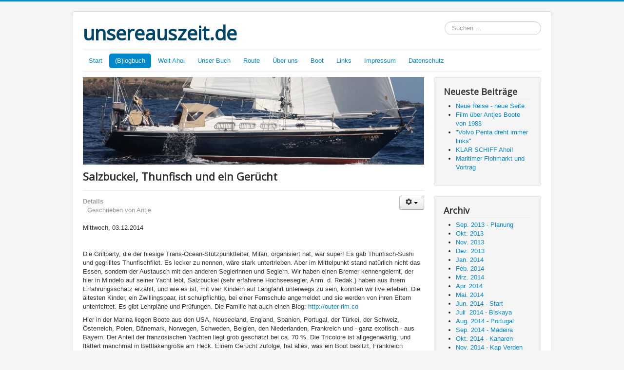

--- FILE ---
content_type: text/html; charset=utf-8
request_url: http://unsereauszeit.de/index.php/planung-2/279-salzbuckel-thunfisch-und-ein-geruecht
body_size: 7808
content:
<!DOCTYPE html>
<html lang="de-de" dir="ltr">
<head>
	<meta name="viewport" content="width=device-width, initial-scale=1.0" />
		<meta charset="utf-8" />
	<base href="http://unsereauszeit.de/index.php/planung-2/279-salzbuckel-thunfisch-und-ein-geruecht" />
	<meta name="keywords" content="Blog, Auszeit, Karibik, Segelyacht, Amazone, Hanseat 70" />
	<meta name="author" content="Antje" />
	<meta name="description" content="Blog über unsere Auszeit in der Karibik mit unserer Segelyacht Amazone vom Typ Hanseat 70" />
	<meta name="generator" content="Joomla! - Open Source Content Management" />
	<title>Salzbuckel, Thunfisch und ein Gerücht</title>
	<link href="/templates/protostar/favicon.ico" rel="shortcut icon" type="image/vnd.microsoft.icon" />
	<link rel="stylesheet" href="/templates/protostar/css/template.css?1334c3e5c880cb7f890ec764075aa04b" />
	<link rel="stylesheet" href="//fonts.googleapis.com/css?family=Open+Sans" />
	<style>

	h1, h2, h3, h4, h5, h6, .site-title {
		font-family: 'Open Sans', sans-serif;
	}div.mod_search63 input[type="search"]{ width:auto; }
	</style>
	<script src="/media/jui/js/jquery.min.js"></script>
	<script src="/media/jui/js/jquery-noconflict.js"></script>
	<script src="/media/jui/js/jquery-migrate.min.js"></script>
	<script src="/media/system/js/caption.js"></script>
	<script src="/media/jui/js/bootstrap.min.js"></script>
	<script src="/templates/protostar/js/template.js?1334c3e5c880cb7f890ec764075aa04b"></script>
	<script src="/media/system/js/html5fallback.js"></script>
	<script>
jQuery(window).on('load',  function() {
				new JCaption('img.caption');
			});jQuery(function($){ $(".hasTooltip").tooltip({"html": true,"container": "body"}); });
	</script>

	<!--[if lt IE 9]><script src="/media/jui/js/html5.js"></script><![endif]-->
</head>
<body class="site com_content view-article no-layout no-task itemid-490">
	<!-- Body -->
	<div class="body">
		<div class="container">
			<!-- Header -->
			<header class="header" role="banner">
				<div class="header-inner clearfix">
					<a class="brand pull-left" href="/">
						<span class="site-title" title="unsereauszeit.de">unsereauszeit.de</span>											</a>
					<div class="header-search pull-right">
						<div class="search mod_search63">
	<form action="/index.php/planung-2" method="post" class="form-inline">
		<label for="mod-search-searchword" class="element-invisible">Suchen ...</label> <input name="searchword" id="mod-search-searchword" maxlength="200"  class="inputbox search-query" type="search" size="20" placeholder="Suchen ..." />		<input type="hidden" name="task" value="search" />
		<input type="hidden" name="option" value="com_search" />
		<input type="hidden" name="Itemid" value="490" />
	</form>
</div>

					</div>
				</div>
			</header>
							<nav class="navigation" role="navigation">
					<div class="navbar pull-left">
						<a class="btn btn-navbar collapsed" data-toggle="collapse" data-target=".nav-collapse">
							<span class="icon-bar"></span>
							<span class="icon-bar"></span>
							<span class="icon-bar"></span>
						</a>
					</div>
					<div class="nav-collapse">
						<ul class="nav menu nav-pills">
<li class="item-435 default"><a href="/index.php" >Start</a></li><li class="item-490 current active"><a href="/index.php/planung-2" >(B)logbuch</a></li><li class="item-532"><a href="http://welt-ahoi.de/" >Welt Ahoi</a></li><li class="item-533"><a href="https://www.amazon.de/14-Monate-Sommer-Segeln-Karibik-ebook/dp/B01NCSBD18/ref=as_sl_pc_tf_til?tag=wwwunsereausz-21&amp;linkCode=w00&amp;linkId=9721517d5c7d8f7bd114ab529e3ba2a7&amp;creativeASIN=B01NCSBD18" onclick="window.open(this.href, 'targetWindow', 'toolbar=no,location=no,status=no,menubar=no,scrollbars=yes,resizable=yes,'); return false;">Unser Buch</a></li><li class="item-470"><a href="/index.php/route" >Route</a></li><li class="item-469"><a href="/index.php/ueber-uns" >Über uns</a></li><li class="item-472 parent"><a href="/index.php/unser-boot" >Boot</a></li><li class="item-493"><a href="/index.php/links" >Links</a></li><li class="item-471"><a href="/index.php/impressum" >Impressum</a></li><li class="item-521"><a href="/index.php/2" >Datenschutz</a></li></ul>

					</div>
				</nav>
						
			<div class="row-fluid">
								<main id="content" role="main" class="span9">
					<!-- Begin Content -->
							<div class="moduletable">
						

<div class="custom"  >
	<p><img src="/images/headers/hauptbild_700_180.JPG" alt="" /></p></div>
		</div>
	
					<div id="system-message-container">
	</div>

					<div class="item-page" itemscope itemtype="https://schema.org/Article">
	<meta itemprop="inLanguage" content="de-DE" />
	
		
			<div class="page-header">
					<h2 itemprop="name">
				Salzbuckel, Thunfisch und ein Gerücht			</h2>
									</div>
							
<div class="icons">
	
					<div class="btn-group pull-right">
				<a class="btn dropdown-toggle" data-toggle="dropdown" href="#"> <span class="icon-cog"></span><span class="caret"></span> </a>
								<ul class="dropdown-menu">
											<li class="print-icon"> <a href="/index.php/planung-2/279-salzbuckel-thunfisch-und-ein-geruecht?tmpl=component&amp;print=1&amp;layout=default&amp;page=" title="Print article < Salzbuckel, Thunfisch und ein Gerücht >" onclick="window.open(this.href,'win2','status=no,toolbar=no,scrollbars=yes,titlebar=no,menubar=no,resizable=yes,width=640,height=480,directories=no,location=no'); return false;" rel="nofollow"><span class="icon-print"></span>Drucken</a> </li>
																			</ul>
			</div>
		
	</div>
			
				<dl class="article-info muted">

		
			<dt class="article-info-term">
									Details							</dt>

							<dd class="createdby" itemprop="author" itemscope itemtype="https://schema.org/Person">
					Geschrieben von <span itemprop="name">Antje</span>	</dd>
			
			
			
					
					
			
						</dl>
	
	
				
								<div itemprop="articleBody">
		<p><!-- [if gte mso 9]><xml>
 <w:WordDocument>
  <w:View>Normal</w:View>
  <w:Zoom>0</w:Zoom>
  <w:TrackMoves/>
  <w:TrackFormatting/>
  <w:HyphenationZone>21</w:HyphenationZone>
  <w:PunctuationKerning/>
  <w:ValidateAgainstSchemas/>
  <w:SaveIfXMLInvalid>false</w:SaveIfXMLInvalid>
  <w:IgnoreMixedContent>false</w:IgnoreMixedContent>
  <w:AlwaysShowPlaceholderText>false</w:AlwaysShowPlaceholderText>
  <w:DoNotPromoteQF/>
  <w:LidThemeOther>DE</w:LidThemeOther>
  <w:LidThemeAsian>X-NONE</w:LidThemeAsian>
  <w:LidThemeComplexScript>X-NONE</w:LidThemeComplexScript>
  <w:Compatibility>
   <w:BreakWrappedTables/>
   <w:SnapToGridInCell/>
   <w:WrapTextWithPunct/>
   <w:UseAsianBreakRules/>
   <w:DontGrowAutofit/>
   <w:SplitPgBreakAndParaMark/>
   <w:DontVertAlignCellWithSp/>
   <w:DontBreakConstrainedForcedTables/>
   <w:DontVertAlignInTxbx/>
   <w:Word11KerningPairs/>
   <w:CachedColBalance/>
  </w:Compatibility>
  <m:mathPr>
   <m:mathFont m:val="Cambria Math"/>
   <m:brkBin m:val="before"/>
   <m:brkBinSub m:val="&#45;-"/>
   <m:smallFrac m:val="off"/>
   <m:dispDef/>
   <m:lMargin m:val="0"/>
   <m:rMargin m:val="0"/>
   <m:defJc m:val="centerGroup"/>
   <m:wrapIndent m:val="1440"/>
   <m:intLim m:val="subSup"/>
   <m:naryLim m:val="undOvr"/>
  </m:mathPr></w:WordDocument>
</xml><![endif]--></p>
<p><!-- [if gte mso 9]><xml>
 <w:LatentStyles DefLockedState="false" DefUnhideWhenUsed="true"
  DefSemiHidden="true" DefQFormat="false" DefPriority="99"
  LatentStyleCount="267">
  <w:LsdException Locked="false" Priority="0" SemiHidden="false"
   UnhideWhenUsed="false" QFormat="true" Name="Normal"/>
  <w:LsdException Locked="false" Priority="9" SemiHidden="false"
   UnhideWhenUsed="false" QFormat="true" Name="heading 1"/>
  <w:LsdException Locked="false" Priority="9" QFormat="true" Name="heading 2"/>
  <w:LsdException Locked="false" Priority="9" QFormat="true" Name="heading 3"/>
  <w:LsdException Locked="false" Priority="9" QFormat="true" Name="heading 4"/>
  <w:LsdException Locked="false" Priority="9" QFormat="true" Name="heading 5"/>
  <w:LsdException Locked="false" Priority="9" QFormat="true" Name="heading 6"/>
  <w:LsdException Locked="false" Priority="9" QFormat="true" Name="heading 7"/>
  <w:LsdException Locked="false" Priority="9" QFormat="true" Name="heading 8"/>
  <w:LsdException Locked="false" Priority="9" QFormat="true" Name="heading 9"/>
  <w:LsdException Locked="false" Priority="39" Name="toc 1"/>
  <w:LsdException Locked="false" Priority="39" Name="toc 2"/>
  <w:LsdException Locked="false" Priority="39" Name="toc 3"/>
  <w:LsdException Locked="false" Priority="39" Name="toc 4"/>
  <w:LsdException Locked="false" Priority="39" Name="toc 5"/>
  <w:LsdException Locked="false" Priority="39" Name="toc 6"/>
  <w:LsdException Locked="false" Priority="39" Name="toc 7"/>
  <w:LsdException Locked="false" Priority="39" Name="toc 8"/>
  <w:LsdException Locked="false" Priority="39" Name="toc 9"/>
  <w:LsdException Locked="false" Priority="35" QFormat="true" Name="caption"/>
  <w:LsdException Locked="false" Priority="10" SemiHidden="false"
   UnhideWhenUsed="false" QFormat="true" Name="Title"/>
  <w:LsdException Locked="false" Priority="1" Name="Default Paragraph Font"/>
  <w:LsdException Locked="false" Priority="11" SemiHidden="false"
   UnhideWhenUsed="false" QFormat="true" Name="Subtitle"/>
  <w:LsdException Locked="false" Priority="22" SemiHidden="false"
   UnhideWhenUsed="false" QFormat="true" Name="Strong"/>
  <w:LsdException Locked="false" Priority="20" SemiHidden="false"
   UnhideWhenUsed="false" QFormat="true" Name="Emphasis"/>
  <w:LsdException Locked="false" Priority="59" SemiHidden="false"
   UnhideWhenUsed="false" Name="Table Grid"/>
  <w:LsdException Locked="false" UnhideWhenUsed="false" Name="Placeholder Text"/>
  <w:LsdException Locked="false" Priority="1" SemiHidden="false"
   UnhideWhenUsed="false" QFormat="true" Name="No Spacing"/>
  <w:LsdException Locked="false" Priority="60" SemiHidden="false"
   UnhideWhenUsed="false" Name="Light Shading"/>
  <w:LsdException Locked="false" Priority="61" SemiHidden="false"
   UnhideWhenUsed="false" Name="Light List"/>
  <w:LsdException Locked="false" Priority="62" SemiHidden="false"
   UnhideWhenUsed="false" Name="Light Grid"/>
  <w:LsdException Locked="false" Priority="63" SemiHidden="false"
   UnhideWhenUsed="false" Name="Medium Shading 1"/>
  <w:LsdException Locked="false" Priority="64" SemiHidden="false"
   UnhideWhenUsed="false" Name="Medium Shading 2"/>
  <w:LsdException Locked="false" Priority="65" SemiHidden="false"
   UnhideWhenUsed="false" Name="Medium List 1"/>
  <w:LsdException Locked="false" Priority="66" SemiHidden="false"
   UnhideWhenUsed="false" Name="Medium List 2"/>
  <w:LsdException Locked="false" Priority="67" SemiHidden="false"
   UnhideWhenUsed="false" Name="Medium Grid 1"/>
  <w:LsdException Locked="false" Priority="68" SemiHidden="false"
   UnhideWhenUsed="false" Name="Medium Grid 2"/>
  <w:LsdException Locked="false" Priority="69" SemiHidden="false"
   UnhideWhenUsed="false" Name="Medium Grid 3"/>
  <w:LsdException Locked="false" Priority="70" SemiHidden="false"
   UnhideWhenUsed="false" Name="Dark List"/>
  <w:LsdException Locked="false" Priority="71" SemiHidden="false"
   UnhideWhenUsed="false" Name="Colorful Shading"/>
  <w:LsdException Locked="false" Priority="72" SemiHidden="false"
   UnhideWhenUsed="false" Name="Colorful List"/>
  <w:LsdException Locked="false" Priority="73" SemiHidden="false"
   UnhideWhenUsed="false" Name="Colorful Grid"/>
  <w:LsdException Locked="false" Priority="60" SemiHidden="false"
   UnhideWhenUsed="false" Name="Light Shading Accent 1"/>
  <w:LsdException Locked="false" Priority="61" SemiHidden="false"
   UnhideWhenUsed="false" Name="Light List Accent 1"/>
  <w:LsdException Locked="false" Priority="62" SemiHidden="false"
   UnhideWhenUsed="false" Name="Light Grid Accent 1"/>
  <w:LsdException Locked="false" Priority="63" SemiHidden="false"
   UnhideWhenUsed="false" Name="Medium Shading 1 Accent 1"/>
  <w:LsdException Locked="false" Priority="64" SemiHidden="false"
   UnhideWhenUsed="false" Name="Medium Shading 2 Accent 1"/>
  <w:LsdException Locked="false" Priority="65" SemiHidden="false"
   UnhideWhenUsed="false" Name="Medium List 1 Accent 1"/>
  <w:LsdException Locked="false" UnhideWhenUsed="false" Name="Revision"/>
  <w:LsdException Locked="false" Priority="34" SemiHidden="false"
   UnhideWhenUsed="false" QFormat="true" Name="List Paragraph"/>
  <w:LsdException Locked="false" Priority="29" SemiHidden="false"
   UnhideWhenUsed="false" QFormat="true" Name="Quote"/>
  <w:LsdException Locked="false" Priority="30" SemiHidden="false"
   UnhideWhenUsed="false" QFormat="true" Name="Intense Quote"/>
  <w:LsdException Locked="false" Priority="66" SemiHidden="false"
   UnhideWhenUsed="false" Name="Medium List 2 Accent 1"/>
  <w:LsdException Locked="false" Priority="67" SemiHidden="false"
   UnhideWhenUsed="false" Name="Medium Grid 1 Accent 1"/>
  <w:LsdException Locked="false" Priority="68" SemiHidden="false"
   UnhideWhenUsed="false" Name="Medium Grid 2 Accent 1"/>
  <w:LsdException Locked="false" Priority="69" SemiHidden="false"
   UnhideWhenUsed="false" Name="Medium Grid 3 Accent 1"/>
  <w:LsdException Locked="false" Priority="70" SemiHidden="false"
   UnhideWhenUsed="false" Name="Dark List Accent 1"/>
  <w:LsdException Locked="false" Priority="71" SemiHidden="false"
   UnhideWhenUsed="false" Name="Colorful Shading Accent 1"/>
  <w:LsdException Locked="false" Priority="72" SemiHidden="false"
   UnhideWhenUsed="false" Name="Colorful List Accent 1"/>
  <w:LsdException Locked="false" Priority="73" SemiHidden="false"
   UnhideWhenUsed="false" Name="Colorful Grid Accent 1"/>
  <w:LsdException Locked="false" Priority="60" SemiHidden="false"
   UnhideWhenUsed="false" Name="Light Shading Accent 2"/>
  <w:LsdException Locked="false" Priority="61" SemiHidden="false"
   UnhideWhenUsed="false" Name="Light List Accent 2"/>
  <w:LsdException Locked="false" Priority="62" SemiHidden="false"
   UnhideWhenUsed="false" Name="Light Grid Accent 2"/>
  <w:LsdException Locked="false" Priority="63" SemiHidden="false"
   UnhideWhenUsed="false" Name="Medium Shading 1 Accent 2"/>
  <w:LsdException Locked="false" Priority="64" SemiHidden="false"
   UnhideWhenUsed="false" Name="Medium Shading 2 Accent 2"/>
  <w:LsdException Locked="false" Priority="65" SemiHidden="false"
   UnhideWhenUsed="false" Name="Medium List 1 Accent 2"/>
  <w:LsdException Locked="false" Priority="66" SemiHidden="false"
   UnhideWhenUsed="false" Name="Medium List 2 Accent 2"/>
  <w:LsdException Locked="false" Priority="67" SemiHidden="false"
   UnhideWhenUsed="false" Name="Medium Grid 1 Accent 2"/>
  <w:LsdException Locked="false" Priority="68" SemiHidden="false"
   UnhideWhenUsed="false" Name="Medium Grid 2 Accent 2"/>
  <w:LsdException Locked="false" Priority="69" SemiHidden="false"
   UnhideWhenUsed="false" Name="Medium Grid 3 Accent 2"/>
  <w:LsdException Locked="false" Priority="70" SemiHidden="false"
   UnhideWhenUsed="false" Name="Dark List Accent 2"/>
  <w:LsdException Locked="false" Priority="71" SemiHidden="false"
   UnhideWhenUsed="false" Name="Colorful Shading Accent 2"/>
  <w:LsdException Locked="false" Priority="72" SemiHidden="false"
   UnhideWhenUsed="false" Name="Colorful List Accent 2"/>
  <w:LsdException Locked="false" Priority="73" SemiHidden="false"
   UnhideWhenUsed="false" Name="Colorful Grid Accent 2"/>
  <w:LsdException Locked="false" Priority="60" SemiHidden="false"
   UnhideWhenUsed="false" Name="Light Shading Accent 3"/>
  <w:LsdException Locked="false" Priority="61" SemiHidden="false"
   UnhideWhenUsed="false" Name="Light List Accent 3"/>
  <w:LsdException Locked="false" Priority="62" SemiHidden="false"
   UnhideWhenUsed="false" Name="Light Grid Accent 3"/>
  <w:LsdException Locked="false" Priority="63" SemiHidden="false"
   UnhideWhenUsed="false" Name="Medium Shading 1 Accent 3"/>
  <w:LsdException Locked="false" Priority="64" SemiHidden="false"
   UnhideWhenUsed="false" Name="Medium Shading 2 Accent 3"/>
  <w:LsdException Locked="false" Priority="65" SemiHidden="false"
   UnhideWhenUsed="false" Name="Medium List 1 Accent 3"/>
  <w:LsdException Locked="false" Priority="66" SemiHidden="false"
   UnhideWhenUsed="false" Name="Medium List 2 Accent 3"/>
  <w:LsdException Locked="false" Priority="67" SemiHidden="false"
   UnhideWhenUsed="false" Name="Medium Grid 1 Accent 3"/>
  <w:LsdException Locked="false" Priority="68" SemiHidden="false"
   UnhideWhenUsed="false" Name="Medium Grid 2 Accent 3"/>
  <w:LsdException Locked="false" Priority="69" SemiHidden="false"
   UnhideWhenUsed="false" Name="Medium Grid 3 Accent 3"/>
  <w:LsdException Locked="false" Priority="70" SemiHidden="false"
   UnhideWhenUsed="false" Name="Dark List Accent 3"/>
  <w:LsdException Locked="false" Priority="71" SemiHidden="false"
   UnhideWhenUsed="false" Name="Colorful Shading Accent 3"/>
  <w:LsdException Locked="false" Priority="72" SemiHidden="false"
   UnhideWhenUsed="false" Name="Colorful List Accent 3"/>
  <w:LsdException Locked="false" Priority="73" SemiHidden="false"
   UnhideWhenUsed="false" Name="Colorful Grid Accent 3"/>
  <w:LsdException Locked="false" Priority="60" SemiHidden="false"
   UnhideWhenUsed="false" Name="Light Shading Accent 4"/>
  <w:LsdException Locked="false" Priority="61" SemiHidden="false"
   UnhideWhenUsed="false" Name="Light List Accent 4"/>
  <w:LsdException Locked="false" Priority="62" SemiHidden="false"
   UnhideWhenUsed="false" Name="Light Grid Accent 4"/>
  <w:LsdException Locked="false" Priority="63" SemiHidden="false"
   UnhideWhenUsed="false" Name="Medium Shading 1 Accent 4"/>
  <w:LsdException Locked="false" Priority="64" SemiHidden="false"
   UnhideWhenUsed="false" Name="Medium Shading 2 Accent 4"/>
  <w:LsdException Locked="false" Priority="65" SemiHidden="false"
   UnhideWhenUsed="false" Name="Medium List 1 Accent 4"/>
  <w:LsdException Locked="false" Priority="66" SemiHidden="false"
   UnhideWhenUsed="false" Name="Medium List 2 Accent 4"/>
  <w:LsdException Locked="false" Priority="67" SemiHidden="false"
   UnhideWhenUsed="false" Name="Medium Grid 1 Accent 4"/>
  <w:LsdException Locked="false" Priority="68" SemiHidden="false"
   UnhideWhenUsed="false" Name="Medium Grid 2 Accent 4"/>
  <w:LsdException Locked="false" Priority="69" SemiHidden="false"
   UnhideWhenUsed="false" Name="Medium Grid 3 Accent 4"/>
  <w:LsdException Locked="false" Priority="70" SemiHidden="false"
   UnhideWhenUsed="false" Name="Dark List Accent 4"/>
  <w:LsdException Locked="false" Priority="71" SemiHidden="false"
   UnhideWhenUsed="false" Name="Colorful Shading Accent 4"/>
  <w:LsdException Locked="false" Priority="72" SemiHidden="false"
   UnhideWhenUsed="false" Name="Colorful List Accent 4"/>
  <w:LsdException Locked="false" Priority="73" SemiHidden="false"
   UnhideWhenUsed="false" Name="Colorful Grid Accent 4"/>
  <w:LsdException Locked="false" Priority="60" SemiHidden="false"
   UnhideWhenUsed="false" Name="Light Shading Accent 5"/>
  <w:LsdException Locked="false" Priority="61" SemiHidden="false"
   UnhideWhenUsed="false" Name="Light List Accent 5"/>
  <w:LsdException Locked="false" Priority="62" SemiHidden="false"
   UnhideWhenUsed="false" Name="Light Grid Accent 5"/>
  <w:LsdException Locked="false" Priority="63" SemiHidden="false"
   UnhideWhenUsed="false" Name="Medium Shading 1 Accent 5"/>
  <w:LsdException Locked="false" Priority="64" SemiHidden="false"
   UnhideWhenUsed="false" Name="Medium Shading 2 Accent 5"/>
  <w:LsdException Locked="false" Priority="65" SemiHidden="false"
   UnhideWhenUsed="false" Name="Medium List 1 Accent 5"/>
  <w:LsdException Locked="false" Priority="66" SemiHidden="false"
   UnhideWhenUsed="false" Name="Medium List 2 Accent 5"/>
  <w:LsdException Locked="false" Priority="67" SemiHidden="false"
   UnhideWhenUsed="false" Name="Medium Grid 1 Accent 5"/>
  <w:LsdException Locked="false" Priority="68" SemiHidden="false"
   UnhideWhenUsed="false" Name="Medium Grid 2 Accent 5"/>
  <w:LsdException Locked="false" Priority="69" SemiHidden="false"
   UnhideWhenUsed="false" Name="Medium Grid 3 Accent 5"/>
  <w:LsdException Locked="false" Priority="70" SemiHidden="false"
   UnhideWhenUsed="false" Name="Dark List Accent 5"/>
  <w:LsdException Locked="false" Priority="71" SemiHidden="false"
   UnhideWhenUsed="false" Name="Colorful Shading Accent 5"/>
  <w:LsdException Locked="false" Priority="72" SemiHidden="false"
   UnhideWhenUsed="false" Name="Colorful List Accent 5"/>
  <w:LsdException Locked="false" Priority="73" SemiHidden="false"
   UnhideWhenUsed="false" Name="Colorful Grid Accent 5"/>
  <w:LsdException Locked="false" Priority="60" SemiHidden="false"
   UnhideWhenUsed="false" Name="Light Shading Accent 6"/>
  <w:LsdException Locked="false" Priority="61" SemiHidden="false"
   UnhideWhenUsed="false" Name="Light List Accent 6"/>
  <w:LsdException Locked="false" Priority="62" SemiHidden="false"
   UnhideWhenUsed="false" Name="Light Grid Accent 6"/>
  <w:LsdException Locked="false" Priority="63" SemiHidden="false"
   UnhideWhenUsed="false" Name="Medium Shading 1 Accent 6"/>
  <w:LsdException Locked="false" Priority="64" SemiHidden="false"
   UnhideWhenUsed="false" Name="Medium Shading 2 Accent 6"/>
  <w:LsdException Locked="false" Priority="65" SemiHidden="false"
   UnhideWhenUsed="false" Name="Medium List 1 Accent 6"/>
  <w:LsdException Locked="false" Priority="66" SemiHidden="false"
   UnhideWhenUsed="false" Name="Medium List 2 Accent 6"/>
  <w:LsdException Locked="false" Priority="67" SemiHidden="false"
   UnhideWhenUsed="false" Name="Medium Grid 1 Accent 6"/>
  <w:LsdException Locked="false" Priority="68" SemiHidden="false"
   UnhideWhenUsed="false" Name="Medium Grid 2 Accent 6"/>
  <w:LsdException Locked="false" Priority="69" SemiHidden="false"
   UnhideWhenUsed="false" Name="Medium Grid 3 Accent 6"/>
  <w:LsdException Locked="false" Priority="70" SemiHidden="false"
   UnhideWhenUsed="false" Name="Dark List Accent 6"/>
  <w:LsdException Locked="false" Priority="71" SemiHidden="false"
   UnhideWhenUsed="false" Name="Colorful Shading Accent 6"/>
  <w:LsdException Locked="false" Priority="72" SemiHidden="false"
   UnhideWhenUsed="false" Name="Colorful List Accent 6"/>
  <w:LsdException Locked="false" Priority="73" SemiHidden="false"
   UnhideWhenUsed="false" Name="Colorful Grid Accent 6"/>
  <w:LsdException Locked="false" Priority="19" SemiHidden="false"
   UnhideWhenUsed="false" QFormat="true" Name="Subtle Emphasis"/>
  <w:LsdException Locked="false" Priority="21" SemiHidden="false"
   UnhideWhenUsed="false" QFormat="true" Name="Intense Emphasis"/>
  <w:LsdException Locked="false" Priority="31" SemiHidden="false"
   UnhideWhenUsed="false" QFormat="true" Name="Subtle Reference"/>
  <w:LsdException Locked="false" Priority="32" SemiHidden="false"
   UnhideWhenUsed="false" QFormat="true" Name="Intense Reference"/>
  <w:LsdException Locked="false" Priority="33" SemiHidden="false"
   UnhideWhenUsed="false" QFormat="true" Name="Book Title"/>
  <w:LsdException Locked="false" Priority="37" Name="Bibliography"/>
  <w:LsdException Locked="false" Priority="39" QFormat="true" Name="TOC Heading"/>
 </w:LatentStyles>
</xml><![endif]--><!-- [if gte mso 10]>
<style>
 /* Style Definitions */
 table.MsoNormalTable
	{mso-style-name:"Normale Tabelle";
	mso-tstyle-rowband-size:0;
	mso-tstyle-colband-size:0;
	mso-style-noshow:yes;
	mso-style-priority:99;
	mso-style-qformat:yes;
	mso-style-parent:"";
	mso-padding-alt:0cm 5.4pt 0cm 5.4pt;
	mso-para-margin-top:0cm;
	mso-para-margin-right:0cm;
	mso-para-margin-bottom:10.0pt;
	mso-para-margin-left:0cm;
	line-height:115%;
	mso-pagination:widow-orphan;
	font-size:11.0pt;
	font-family:"Calibri","sans-serif";
	mso-ascii-font-family:Calibri;
	mso-ascii-theme-font:minor-latin;
	mso-fareast-font-family:"Times New Roman";
	mso-fareast-theme-font:minor-fareast;
	mso-hansi-font-family:Calibri;
	mso-hansi-theme-font:minor-latin;}
</style>
<![endif]--></p>
<p class="MsoNormal">Mittwoch, 03.12.2014</p>
<p class="MsoNormal"> </p>
<p class="MsoNormal">Die Grillparty, die der hiesige Trans-Ocean-Stützpunktleiter, Milan, organisiert hat, war super! Es gab Thunfisch-Sushi und gegrilltes Thunfischfilet. Es lecker zu nennen, wäre stark untertrieben. Aber im Mittelpunkt stand natürlich nicht das Essen, sondern der Austausch mit den anderen Seglerinnen und Seglern. Wir haben einen Bremer kennengelernt, der hier in Mindelo auf seiner Yacht lebt, Salzbuckel (sehr erfahrene Hochseesegler, Anm. d. Redak.) haben aus ihrem Erfahrungsschatz erzählt, und wie es ist, mit vier Kindern auf Langfahrt unterwegs zu sein, konnten wir live erleben. Die ältesten Kinder, ein Zwillingspaar, ist schulpflichtig, bei einer Fernschule angemeldet und sie werden von ihren Eltern unterrichtet. Es gibt Lehrpläne und Prüfungen. Die Familie hat auch einen Blog: <a href="http://outer-rim.co" target="_blank">http://outer-rim.co</a></p>
<p class="MsoNormal">Hier in der Marina liegen Boote aus den USA, Neuseeland, England, Spanien, Portugal, der Türkei, der Schweiz, Österreich, Polen, Dänemark, Norwegen, Schweden, Belgien, den Niederlanden, Frankreich und - ganz exotisch - aus Bayern. Der Anteil der französischen Yachten liegt grob geschätzt bei ca. 70 %. Die Tricolore ist allgegenwärtig, und flattert manchmal in Bettlakengröße am Heck. Einem Gerücht zufolge, hat alles, was ein Boot besitzt, Frankreich verlassen, da petit Monsieur Sarkozy an die Macht zurückdrängt. Der hohe Anteil an Franzosen könnte aber auch durchaus darin begründet sein, dass ca. die Hälfte aller europäischen Segelboote in Frankreich beheimatet ist und die französischen Arbeitnehmer einen gesetzlichen Anspruch auf eine 12 monatige Auszeit haben.</p>
<p class="MsoNormal">Wir haben die drei Jungs von der "Cello", die sich heute auf den Weg in die Karibik machen, verabschiedet. Der Abschied hat uns traurig gemacht, weil wir mit Raimund, Siggi und Robert gerne noch mehr Zeit verbracht hätten. Immerhin können wir übers Internet in Kontakt bleiben. Natürlich haben auch sie einen Blog: <a href="https://sail.robotniko.de" target="_blank">https://sail.robotniko.de</a></p>
<p class="MsoNormal">Über die Abreise der "Cello" tröstet uns die Ankunft der "Takamaka" hinweg. Jonathan, sein Papa Axel und Kumpel Jojo haben gestern Abend hier in der Marina festgemacht. Mal hören, was es so zu berichten gibt, was wir noch nicht in seinem Blog gelesen haben. Sie kommen gleich auf ein Bier zu uns an Bord.</p>
<p class="MsoNormal"> </p>
<p class="MsoNormal">Raimund, Robert und Siggi - die drei Cousins sind mit der Unbekümmertheit der Jugend unterwegs:</p>
<p class="MsoNormal"><img src="/images/Blog/2014_Dez/2014-12-03-1-691.jpg" alt="" /></p>
<p class="MsoNormal"> </p>
<p class="MsoNormal"> </p>
<p>Transportmethoden - im Vordergrund afrikanisch, im Hintergrund ein Europäer mit konservativem Transportmittel:</p>
<p class="MsoNormal"><img src="/images/Blog/2014_Dez/2014-12-03-2-691.jpg" alt="" /></p>	</div>

	
							</div>

					
<ul itemscope itemtype="https://schema.org/BreadcrumbList" class="breadcrumb">
			<li>
			Aktuelle Seite: &#160;
		</li>
	
				<li itemprop="itemListElement" itemscope itemtype="https://schema.org/ListItem">
									<a itemprop="item" href="/index.php" class="pathway"><span itemprop="name">Home</span></a>
				
									<span class="divider">
						<img src="/media/system/images/arrow.png" alt="" />					</span>
								<meta itemprop="position" content="1">
			</li>
					<li itemprop="itemListElement" itemscope itemtype="https://schema.org/ListItem">
									<a itemprop="item" href="/index.php/planung-2" class="pathway"><span itemprop="name">(B)logbuch</span></a>
				
									<span class="divider">
						<img src="/media/system/images/arrow.png" alt="" />					</span>
								<meta itemprop="position" content="2">
			</li>
					<li itemprop="itemListElement" itemscope itemtype="https://schema.org/ListItem" class="active">
				<span itemprop="name">
					Salzbuckel, Thunfisch und ein Gerücht				</span>
				<meta itemprop="position" content="3">
			</li>
		</ul>

					<!-- End Content -->
				</main>
									<div id="aside" class="span3">
						<!-- Begin Right Sidebar -->
						<div class="well "><h3 class="page-header">Neueste Beiträge</h3><ul class="latestnews">
	<li itemscope itemtype="https://schema.org/Article">
		<a href="/index.php/planung-2/603-neue-reise-neue-seite" itemprop="url">
			<span itemprop="name">
				Neue Reise - neue Seite			</span>
		</a>
	</li>
	<li itemscope itemtype="https://schema.org/Article">
		<a href="/index.php/planung-2/602-film-ueber-antjes-boote-von-1983" itemprop="url">
			<span itemprop="name">
				Film über Antjes Boote von 1983			</span>
		</a>
	</li>
	<li itemscope itemtype="https://schema.org/Article">
		<a href="/index.php/planung-2/601-volvo-dreht-immer-links" itemprop="url">
			<span itemprop="name">
				"Volvo Penta dreht immer links"			</span>
		</a>
	</li>
	<li itemscope itemtype="https://schema.org/Article">
		<a href="/index.php/planung-2/600-klar-schiff-ahoi" itemprop="url">
			<span itemprop="name">
				KLAR SCHIFF Ahoi!			</span>
		</a>
	</li>
	<li itemscope itemtype="https://schema.org/Article">
		<a href="/index.php/planung-2/599-maritimer-flohmarkt-und-vortrag" itemprop="url">
			<span itemprop="name">
				Maritimer Flohmarkt und Vortrag			</span>
		</a>
	</li>
</ul>
</div><div class="well "><h3 class="page-header">Archiv</h3>

<div class="custom"  >
	<ul>
<li><a href="http://unsereauszeit.de/index.php/2013?view=archive&amp;month=9&amp;year=2013&amp;limit=1000">Sep. 2013 - Planung</a></li>
<li style="text-align: left;"><a href="http://unsereauszeit.de/index.php/2013?view=archive&amp;month=10&amp;year=2013&amp;limit=1000">Okt. 2013</a></li>
<li><a href="http://unsereauszeit.de/index.php/2013?view=archive&amp;month=11&amp;year=2013&amp;limit=1000">Nov. 2013</a></li>
<li style="text-align: left;"><a href="http://unsereauszeit.de/index.php/2013?view=archive&amp;month=12&amp;year=2013&amp;limit=1000">Dez. 2013</a></li>
<li><a href="http://unsereauszeit.de/index.php/2014?view=archive&amp;month=1&amp;year=2014&amp;limit=1000">Jan. 2014</a></li>
<li style="text-align: left;"><a href="http://unsereauszeit.de/index.php/2014?view=archive&amp;month=2&amp;year=2014&amp;limit=1000">Feb. 2014</a></li>
<li style="text-align: left;"><a href="http://unsereauszeit.de/index.php/2014?view=archive&amp;month=3&amp;year=2014&amp;limit=1000">Mrz. 2014</a></li>
<li style="text-align: left;"><a href="http://unsereauszeit.de/index.php/2014?view=archive&amp;month=4&amp;year=2014&amp;limit=1000">Apr. 2014</a></li>
<li style="text-align: left;"><a href="http://unsereauszeit.de/index.php/2014?view=archive&amp;month=5&amp;year=2014&amp;limit=1000">Mai. 2014</a></li>
<li style="text-align: left;"><a href="http://unsereauszeit.de/index.php/2014?view=archive&amp;month=6&amp;year=2014&amp;limit=1000">Jun. 2014 - Start</a></li>
<li style="text-align: left;"><a href="http://unsereauszeit.de/index.php/2014?view=archive&amp;month=7&amp;year=2014&amp;limit=1000">Juli  2014 - Biskaya</a></li>
<li style="text-align: left;"><a href="http://unsereauszeit.de/index.php/2014?view=archive&amp;month=8&amp;year=2014&amp;limit=1000">Aug.<u> </u>2014 - Portugal</a></li>
<li style="text-align: left;"><a href="http://unsereauszeit.de/index.php/2014?view=archive&amp;month=9&amp;year=2014&amp;limit=1000">Sep. 2014 - Madeira</a></li>
<li style="text-align: left;"><a href="http://unsereauszeit.de/index.php/2014?view=archive&amp;month=10&amp;year=2014&amp;limit=1000">Okt. 2014 - Kanaren</a></li>
<li><a href="http://unsereauszeit.de/index.php/2014?view=archive&amp;month=11&amp;year=2014&amp;limit=1000">Nov. 2014 - Kap Verden</a></li>
<li style="text-align: left;"><a href="http://unsereauszeit.de/index.php/2014?view=archive&amp;month=12&amp;year=2014&amp;limit=1000">Dez. 2014 - Atlantik</a></li>
<li><a href="http://unsereauszeit.de/index.php/2015?view=archive&amp;month=1&amp;year=2015&amp;limit=1000">Jan. 2015 - Karibik</a></li>
<li style="text-align: left;"><a href="http://unsereauszeit.de/index.php/2015?view=archive&amp;month=2&amp;year=2015&amp;limit=1000">Feb. 2015 - Karibik</a></li>
<li style="text-align: left;"><a href="http://unsereauszeit.de/index.php/2015?view=archive&amp;month=3&amp;year=2015&amp;limit=1000">Mrz. 2015 - Karibik</a></li>
<li style="text-align: left;"><a href="http://unsereauszeit.de/index.php/2015?view=archive&amp;month=4&amp;year=2015&amp;limit=1000">Apr. 2015 - Karibik</a></li>
<li style="text-align: left;"><a href="http://unsereauszeit.de/index.php/2015?view=archive&amp;month=5&amp;year=2015&amp;limit=1000">Mai. 2015 - Bermuda</a></li>
<li style="text-align: left;"><a href="http://unsereauszeit.de/index.php/2015?view=archive&amp;month=6&amp;year=2015&amp;limit=1000">Jun. 2015 - Azoren</a></li>
<li style="text-align: left;"><a href="http://unsereauszeit.de/index.php/2015?view=archive&amp;month=7&amp;year=2015&amp;limit=1000">Juli  2015 - England</a></li>
<li style="text-align: left;"><a href="http://unsereauszeit.de/index.php/2015?view=archive&amp;month=8&amp;year=2015&amp;limit=1000">Aug. 2015 - Rückkehr</a></li>
</ul></div>
</div><div class="well "><h3 class="page-header">Unsere Weblinks</h3>

<div class="custom"  >
	<ul>
<li><a href="https://www.marinetraffic.com/de/ais/details/ships/211629820/vessel:AMAZONE?_=de5a909aff5f73b2c951152bb6361afc" target="_blank">Unsere Position</a></li>
<li><a href="https://www.youtube.com/channel/UCLzOlSH4yCtw6mngCza0aJQ" target="_blank">Video-Kanal</a></li>
<li><a href="/index.php/links">Weitere Links</a></li>
</ul></div>
</div>
						<!-- End Right Sidebar -->
					</div>
							</div>
		</div>
	</div>
	<!-- Footer -->
	<footer class="footer" role="contentinfo">
		<div class="container">
			<hr />
			
			<p class="pull-right">
				<a href="#top" id="back-top">
					Nach oben				</a>
			</p>
			<p>
				&copy; 2025 unsereauszeit.de			</p>
		</div>
	</footer>
	
</body>
</html>
